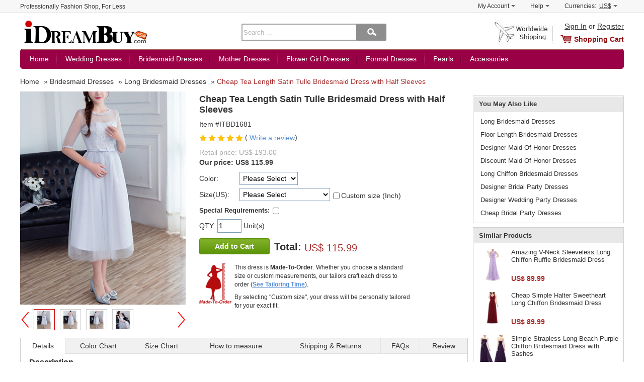

--- FILE ---
content_type: text/html; charset=utf-8
request_url: https://www.idreambuy.com/2022-cheap-tea-length-satin-tulle-bridesmaid-dress-with-half-sleeves_p4523.html
body_size: 15940
content:
<!DOCTYPE html>
<html dir="ltr" lang="en">
<head prefix="og: http://ogp.me/ns# fb: http://ogp.me/ns/fb# product: http://ogp.me/ns/product#" typeof="og:product">
<meta charset="utf-8">
<meta name="viewport" content="width=device-width, initial-scale=1.0, user-scalable=yes" />
<title>Cheap Tea Length Satin Tulle Bridesmaid Dress with Half Sleeves - US$ 115.99 - iDreamBuy.com</title>
<meta name="description" content="Find cheap tea length satin tulle bridesmaid dress with half sleeves, long bridesmaid dresses, bridesmaid dresses at discount prices">
<meta property="og:url" content="https://www.idreambuy.com/cheap-tea-length-satin-tulle-bridesmaid-dress-with-half-sleeves_p4523.html" />
<meta property="og:title" content="Cheap Tea Length Satin Tulle Bridesmaid Dress with Half Sleeves - US$ 115.99 - iDreamBuy.com" />
<meta property="og:description" content="Find cheap tea length satin tulle bridesmaid dress with half sleeves, long bridesmaid dresses, bridesmaid dresses at discount prices" />
<meta property="og:type" content="product" />
<meta property="og:image" content="https://www.idreambuy.com/images/l/201712/bridesmaid-dresses-itbd1681.jpg" />
<meta property="og:site_name" content="iDreambuy.com" />
<meta http-equiv="imagetoolbar" content="no" />
<meta name="SKYPE_TOOLBAR" content="SKYPE_TOOLBAR_PARSER_COMPATIBLE" />
<base href="https://www.idreambuy.com/">
<link rel="canonical" href="https://www.idreambuy.com/cheap-tea-length-satin-tulle-bridesmaid-dress-with-half-sleeves_p4523.html">
<link rel="stylesheet" type="text/css" href="includes/templates/myself/css/global.css?v=1566122314">
<link rel="stylesheet" type="text/css" href="includes/templates/myself/css/product_info.css?v=1566122306">
<script src="includes/templates/myself/jscript/global.min.js?v=1518279223"></script>
<script type="text/javascript">
    var DEVICE = 'desktop';
</script>
</head>
<body class="device-desktop" id="product_info-body">
    <div id="wrapper-container">
        <div class="sidebar-left" id="slider-menu-left">
        </div>
        <div class="wrapper" id="wrapper">
            <!-- BGN Header -->
              
<!--bof-header logo and navigation display-->
<script type="text/javascript">
  var favCount  = $.cookie('favCount')  == undefined ? 0 : $.cookie('favCount');
</script>
<div id="header">
    <!-- BGN header top -->
    <div id="header-top-wrapper">
        <div class="header-top-content container clearfix">
            <p class="header-top-title">Professionally Fashion Shop, For Less</p>
            <div id="header-top-shortcut">
                <ul>
                    <li>
                        <div class="shortcut-item-box">
                            <a class="shortcut-item" href="https://www.idreambuy.com/index.php?main_page=account" target="_top" rel="nofollow">My Account<b></b></a>
                            <div class="shortcut-sub-content none" id="shortcut-myaccount">
                                                                <p><a href="https://www.idreambuy.com/login.html#login" title="Sign In" class="u">Sign In</a>  or  <a href="https://www.idreambuy.com/login.html#register" title="Register" class="u">Register</a></p>
                                
                                <p><a href="https://www.idreambuy.com/index.php?main_page=account" target="_top" rel="nofollow"><span>View Orders</span></a></p>
                                <p><a href="https://www.idreambuy.com/index.php?main_page=account_ticket_center" target="_top" rel="nofollow">Ticket Center</a></p>
                                                                                            </div>
                        </div>
                    </li>
                    <li>
                        <div class="shortcut-item-box">
                            <a class="shortcut-item" href="https://www.idreambuy.com/faq.html" target="_top" rel="nofollow">Help<b></b></a>
                            <div class="shortcut-sub-content none" id="shortcut-help">
                                <p><a href="https://www.idreambuy.com/faq.html" title="Sign In" class="u">FAQ</a></p>
                                <p><a href="https://www.idreambuy.com/leave_a_message.html" rel="nofollow" title="Submit a Request">Submit a Request</a></p>
                                <p><a href="https://www.idreambuy.com/contact_us.html" rel="nofollow">Contact Us</a></p>
                            </div>
                        </div>
                    </li>

                    <li>
                        <div class="shortcut-item-box">
                            <span class="shortcut-item shortcut-currencies-symbol js-currencies-symbol"><span>Currencies:</span> <em id="current-currencies-symbol">US$</em><b></b></span>

                            <div class="shortcut-sub-content none" id="shortcut-currencies">
                                <p><a class="tab_curr0" title="US Dollar" href="/2022-cheap-tea-length-satin-tulle-bridesmaid-dress-with-half-sleeves_p4523.html?currency=USD" target="_top" rel="nofollow">US Dollar</a></p>
                                <p><a class="tab_curr1" title="US Dollar" href="/2022-cheap-tea-length-satin-tulle-bridesmaid-dress-with-half-sleeves_p4523.html?currency=EUR" target="_top" rel="nofollow">Euro</a></p>
                                <p><a class="tab_curr2" title="US Dollar" href="/2022-cheap-tea-length-satin-tulle-bridesmaid-dress-with-half-sleeves_p4523.html?currency=GBP" target="_top" rel="nofollow">GB Pound</a></p>
                                <p><a class="tab_curr3" title="US Dollar" href="/2022-cheap-tea-length-satin-tulle-bridesmaid-dress-with-half-sleeves_p4523.html?currency=CAD" target="_top" rel="nofollow">Canadian Dollar</a></p>
                                <p><a class="tab_curr4" title="US Dollar" href="/2022-cheap-tea-length-satin-tulle-bridesmaid-dress-with-half-sleeves_p4523.html?currency=AUD" target="_top" rel="nofollow">Australian Dollar</a></p>
                                <input type="hidden" name="main_page" value="index">
                            </div>
                        </div>

                    </li>
                </ul>
            </div>
        </div>
    </div>
    <!-- END header top -->
    <!-- BGN header mid -->
    <div id="header-container" class="container clearfix">
        <span class="btn-siderbar-menu js-left-menu"><i class="icon-menu">Menu</i></span>
        <div class="logo-content">
            <a href="https://www.idreambuy.com/" id="logo">
                <picture class="banner-picture">
                    <!--[if IE 9]><video style='display: none'><![endif]-->
                    <source media="(min-width: 768px)" srcset="https://www.idreambuy.com/images/logo.png">
                    <source media="(min-width: 10px)" srcset="https://www.idreambuy.com/images/logo-m.png">
                    <!--[if IE 9]></video><![endif]-->
                <img src="https://www.idreambuy.com/images/logo.png" alt="iDreamBuy.com">
                </picture>
            </a>
        </div>

        <div class="search-form-content">
          <form name="quick-search" action="/search/" method="get" id="quick-search" onsubmit="return getSearch()">
              <input type="text" name="keyword" maxlength="100" class="skeywords middle" id="keyword" placeholder="Search ..."><button type="submit" id="btn-search" value="" class="btn-search middle"></button>
          </form>
        </div>
        <!-- BGN logo right -->
        <div class="shopping-cart-content">
            <div class="top-sign-reg">
                                  <a rel="nofollow" href="/login.html#login" title="Sign In" class="u">Sign In</a>  or  <a href="/login.html#register" title="Register" class="u">Register</a>
                
            </div>
            <div class="shopping-cart">
                                <a href="https://www.idreambuy.com/shopping_cart.html" class="cart" id="cart">Shopping Cart</a>
                            </div>
        </div>
        <!-- END logo right -->
    </div>
    <!-- END header mid -->
    <div id="navigation" class="main-nav-container container">
        <ul class="js-nav-content">
            <li>
                <a href="https://www.idreambuy.com/" class="nav-item">Home</a>
            </li>
            <li class="nav-wedding subs">
                <a class="nav-item" href="https://www.idreambuy.com/wedding-dresses_c100?utm_source=top_menu">Wedding Dresses</a>
                <div class="sub-nav-content none" id="sub-wedding">
                    <dl class="top">
                        <dt><span class="red">What's Hot</span></dt>
                        <dd><a href="https://www.idreambuy.com/top-selling-wedding-dresses_c200?utm_source=top">Top Selling Wedding Dresses</a></dd>
                        <dd><a href="https://www.idreambuy.com/wedding-dresses-under-100_c205?utm_source=top"><span class="red">Wedding Dresses Under $100</span></a></dd>
                        <dd><a href="https://www.idreambuy.com/short-mini-wedding-dresses_c206?utm_source=top" title="Short Wedding Dresses">Short/ Mini Wedding Dresses</a></dd>
                        <dd><a href="https://www.idreambuy.com/full-length-wedding-dresses_c207?utm_source=top">Full Length Wedding Dresses</a></dd>
                        <dd><a href="https://www.idreambuy.com/beach-wedding-dresses_c208?utm_source=top">Beach Wedding Dresses</a></dd>
                        <dd><a href="https://www.idreambuy.com/reception-wedding-dresses_c209?utm_source=top">Reception Wedding Dresses</a></dd>
                    </dl>
                    <dl class="top silhouette">
                        <dt><strong>Shop by Silhouette</strong></dt>
                        <dd><a href="https://www.idreambuy.com/a-line-wedding-dresses_c201?utm_source=top" title="A-Line Wedding Dresses">A-Line Wedding Dresses</a></dd>
                        <dd><a href="https://www.idreambuy.com/ball-gown-wedding-dresses_c202?utm_source=top" title="Ball Gown Wedding Dresses">Ball Gown Wedding Dresses</a></dd>
                        <dd><a href="https://www.idreambuy.com/sheath-column-wedding-dresses_c203?utm_source=top" title="Sheath/ Column Wedding Dresses">Sheath/ Column Wedding Dresses</a></dd>
                        <dd><a href="https://www.idreambuy.com/trumpet-mermaid-wedding-dresses_c204?utm_source=top" title="Trumpet/ Mermaid Wedding Dresses">Trumpet/ Mermaid Wedding Dresses</a></dd>
                    </dl>
                </div>
            </li>
            <li class="nav-bridesmaid subs">
                <a class="nav-item" href="https://www.idreambuy.com/bridesmaid-dresses_c101?utm_source=top">Bridesmaid Dresses</a>
                <div class="sub-nav-content none" id="sub-bridesmaid">
                    <dl>
                        <dt><span class="red">Top Selling</span></dt>
                        <dd><a href="https://www.idreambuy.com/bridesmaid-dresses_c101?productsort=2&amp;utm_source=top">New Arrival Bridesmaid Dresses</a></dd>
                        <dd><a href="https://www.idreambuy.com/junior-bridesmaid-dresses_c210">Junior Bridesmaid Dresses</a></dd>
                        <dd><a href="https://www.idreambuy.com/2023-bridesmaid-dresses_c211">2023 Bridesmaid Dresses</a></dd>
                        <dd><a href="https://www.idreambuy.com/bridesmaid-dresses-under-100_c212">Bridesmaid Dresses Under $100</a></dd>
                        <dd><a href="https://www.idreambuy.com/short-bridesmaid-dresses_c213">Short Bridesmaid Dresses</a></dd>
                        <dd><a href="https://www.idreambuy.com/long-bridesmaid-dresses_c214">Long Bridesmaid Dresses</a></dd>
                    </dl>

                </div>
            </li>
             <li class="nav-mother subs">
                <a class="nav-item" href="https://www.idreambuy.com/mother-of-the-bride-dresses_c102?utm_source=top">Mother Dresses</a>
                <div class="sub-nav-content none" id="sub-mother">
                    <dl>
                        <dt><span class="red">What's Hot</span></dt>
                        <dd><a href="https://www.idreambuy.com/top-mother-of-the-bride-dresses_c220">Top Mother of The Bride Dresses</a></dd>
                        <dd><a href="https://www.idreambuy.com/mother-dresses-with-sleeves_c221">Mother Dresses with Sleeves</a></dd>
                        <dd><a href="https://www.idreambuy.com/mother-dresses-with-jacket_c222">Mother Dresses with Jackets</a></dd>
                        <dd><a href="https://www.idreambuy.com/short-mother-of-the-bride-dresses_c223">Short Mother of The Bride Dresses</a></dd>
                        <dd><a href="https://www.idreambuy.com/long-mother-of-the-bride-dresses_c224">Long Mother of The Bride Dresses</a></dd>
                        <dd><a href="https://www.idreambuy.com/plus-size-mother-dresses_c225">Plus Size Mother Dresses</a></dd>
                    </dl>
                </div>
            </li>
             <li class="nav-flower subs">
                <a class="nav-item" href="https://www.idreambuy.com/flower-girl-dresses_c103?utm_source=top">Flower Girl Dresses</a>
                <div class="sub-nav-content none" id="sub-flower">
                    <dl>
                        <dt><span class="red">Hot Sale</span></dt>
                        <dd><a href="https://www.idreambuy.com/2023-flower-girl-dresses_c230">Hot Flower Girl Dresses</a></dd>
                        <dd><a href="https://www.idreambuy.com/inexpensive-flower-girl-dresses_c231">Inexpceive Flower Girl Dresses</a></dd>
                        <dd><a href="https://www.idreambuy.com/first-communion-dresses_c232"><span class="red">First Communion Dresses</span></a></dd>
                        <dd><a href="https://www.idreambuy.com/easter-spring-little-girls-dresses_c233">Easter/ Spring Little Girls Dresses</a></dd>
                        <dd><a href="https://www.idreambuy.com/little-girls-party-dresses_c234">Little Girls Party Dresses</a></dd>
                        <dd><a href="https://www.idreambuy.com/toddler-girls-dresses_c235">Toddler Girls Dresses</a></dd>
                        <dd><a href="https://www.idreambuy.com/flower-girl-accessories_c248"><span class="red">Flower Girl Accessories</span></a></dd>
                    </dl>
                </div>
            </li>
            <li class="nav-formal subs">
                <a class="nav-item" href="https://www.idreambuy.com/formal-dresses_c105?utm_source=top">Formal Dresses</a>
                <div class="sub-nav-content none" id="sub-formal">
                    <dl>
                        <dt><span class="red">Special Occasion Dresses</span></dt>
                        <dd><a href="https://www.idreambuy.com/prom-party-dresses_c251">Prom/ Party Dresses</a></dd>
                        <dd><a href="https://www.idreambuy.com/evening-dresses_c253">Evening Dresses</a></dd>
                        <dd><a href="https://www.idreambuy.com/cocktail-dresses_c254">Cocktail Dresses</a></dd>
                        <dd><a href="https://www.idreambuy.com/homecoming-dresses_c255">Homecoming Dresses</a></dd>
                        <dd><a href="https://www.idreambuy.com/celebrity-dresses_c259">Celebrity Dresses</a></dd>
                        <dd><a href="https://www.idreambuy.com/plus-size-dresses_c260">Plus Size Dresses</a></dd>
                        <dd><a href="https://www.idreambuy.com/little-black-white-dresses_c261">Little Black/ White Dresses</a></dd>
                    </dl>
                </div>
            </li>
            <li class="nav-pearls subs">
                <a class="nav-item" href="https://www.idreambuy.com/pearls-jewelry_c108?utm_source=top_menu">Pearls</a>
                <div class="sub-nav-content none" id="sub-pearls">
                    <dl>
                        <dt><a href="https://www.idreambuy.com/pearls-jewelry_c108">Pearls Jewelry</a></dt>
                        <dd><a href="https://www.idreambuy.com/pearl-necklaces_c280">Pearl Necklaces</a></dd>
                        <dd><a href="https://www.idreambuy.com/pearl-bracelets_c281">Pearl Bracelets</a></dd>
                        <dd><a href="https://www.idreambuy.com/pearl-earrings_c282">Pearl Earrings</a></dd>
                        <dd><a href="https://www.idreambuy.com/pearl-rings_c283">Pearl Rings</a></dd>
                        <dd><a href="https://www.idreambuy.com/pearl-pendants_c284">Pearl Pendants</a></dd>
                        <dd><a href="https://www.idreambuy.com/pearl-sets_c285">Pearl Sets</a></dd>
                    </dl>
                </div>
            </li>
            <li class="nav-accessories subs noline">
                <a class="nav-item" href="https://www.idreambuy.com/accessories_c104?utm_source=top">Accessories</a>
                <div class="sub-nav-content none" id="sub-accessories">
                    <dl>
                        <dt><span class="red">Hot Sale</span></dt>
                        <dd><a href="https://www.idreambuy.com/wedding-gloves_c240">Wedding Gloves</a></dd>
                                                <dd><a href="https://www.idreambuy.com/wedding-veils_c242">Wedding Veils</a></dd>
                                                <dd><a href="https://www.idreambuy.com/wedding-tiaras_c244">Wedding Tiaras</a></dd>
                                                <dd><a href="https://www.idreambuy.com/jewelry_c246">Jewelry</a></dd>
                        <dd><a href="https://www.idreambuy.com/handbags_c247">Handbags</a></dd>
                        <dd><a href="https://www.idreambuy.com/flower-girl-accessories_c248">Flower Girl Accessories</a></dd>
                    </dl>
                </div>
            </li>
            <li class="nav-see-all noline none">
                <a class="nav-item" href="https://www.idreambuy.com/see_all.html?utm_source=top">See All</a>
            </li>
        </ul>
    </div>
    <!-- END header mid -->
<script>
//if($.isTouch() || $.isIos()) {
if($.isPC()) {
    $('.shortcut-item-box').hover(
      function() {
          $(this).addClass('hover');
          $(this).find('.shortcut-sub-content').show();
        },
        function() {
          $(this).removeClass('hover');
          $(this).find('.shortcut-sub-content').hide();
        }
    );


     $('#navigation .subs').hover(function() {
        $(this).find('.nav-item').addClass('hover');
        $(this).find('.sub-nav-content').show();
      },
      function() {
        $(this).find('.nav-item').removeClass('hover');
        $(this).find('.sub-nav-content').hide();
      });
} else {
    $('.shortcut-item-box').on('click', '.shortcut-item', function(event) {
        $thisItemBox = $(this).parents('.shortcut-item-box');
        $thisSubBox = $(this).siblings('.shortcut-sub-content');
        if($thisItemBox.hasClass('hover')) {
            $thisItemBox.removeClass('hover');
            $thisSubBox.hide();
        } else {
            $('.shortcut-item-box').removeClass('hover');
            $('.shortcut-item-box').find('.shortcut-sub-content').hide();
            $thisItemBox.addClass('hover');
            $thisSubBox.show();
        }
        event.preventDefault();
    });

    $('.js-nav-content .subs').on('click', '.nav-item', function(event) {
        var $thisMenuItem = $(this).parents('.nav-item');
        var $thisMenuContent = $(this).siblings('.sub-nav-content');
        if($(this).hasClass('hover')) {
            $(this).removeClass('hover');
            $thisMenuContent.hide();
        } else {
            $('.js-nav-content .nav-item').removeClass('hover');
            $('.js-nav-content .sub-nav-content').hide();
            $(this).addClass('hover');
            $thisMenuContent.show();

        }
        event.preventDefault();
        /* Act on the event */
    });


    /*$(document).on('click', function(){
        $('#navigation .nav-item').removeClass('hover');
        $('#navigation .sub-nav-content').hide();
        $('.shortcut-item-box').removeClass('hover');
        $('.shortcut-item-box').find('.shortcut-sub-content').hide();
    })*/
}

      $('#btn_search').click(function(){
        var keywork = trim($('#keyword').val());
        if(keywork == '' || keywork == 'Enter search keywords here'){
          $('#keyword').val('Enter search keywords here');
          return false;
        }else{
          window.location.href = '/search/' + keywork.replace(' ', '+');
        }
      return false;
      })
</script>
<script type="application/ld+json">
{
   "@context": "http://schema.org",
   "@type": "WebSite",
   "url": "https://www.idreambuy.com/",
   "potentialAction": {
     "@type": "SearchAction",
     "target": "https://www.idreambuy.com/search/{keyword}",
     "query-input": "required name=keyword"
   }
}
</script>
</div>
            <!-- END Header -->
            <!-- BGN container -->
            <div id="container" class="container clearfix">
                <!-- bof breadcrumb -->
<div id="breadcrumb" class="breadcrumb" itemscope="" itemtype="http://schema.org/BreadcrumbList">
      <span itemprop="itemListElement" itemscope="" itemtype="http://schema.org/ListItem"><a href="https://www.idreambuy.com/" itemscope="" itemtype="http://schema.org/Thing" itemprop="item"><em itemprop="name">Home</em></a></span>  <span itemprop="itemListElement" itemscope="" itemtype="http://schema.org/ListItem">&raquo; <a href="https://www.idreambuy.com/bridesmaid-dresses_c101" itemscope="" itemtype="http://schema.org/Thing" itemprop="item"><em itemprop="name">Bridesmaid Dresses</em></a></span>   <span itemprop="itemListElement" itemscope="" itemtype="http://schema.org/ListItem">&raquo; <a href="https://www.idreambuy.com/long-bridesmaid-dresses_c214" itemscope="" itemtype="http://schema.org/Thing" itemprop="item"><em itemprop="name">Long Bridesmaid Dresses</em></a></span>  <span itemprop="itemListElement" itemscope="" itemtype="http://schema.org/ListItem">&raquo; <a class="red" href="https://www.idreambuy.com/cheap-tea-length-satin-tulle-bridesmaid-dress-with-half-sleeves_p4523.html" itemscope="" itemtype="http://schema.org/Thing" itemprop="item"><em itemprop="name">Cheap Tea Length Satin Tulle Bridesmaid Dress with Half Sleeves</em></a></span></div>
<!-- eof breadcrumb -->

<div class="product-container clearfix">
    <div class="product-main" itemscope itemtype="http://schema.org/Product">
        <div class="product-content">
            <!--bof Form start-->
            <form name="cart_quantity_form" action="https://www.idreambuy.com/cheap-tea-length-satin-tulle-bridesmaid-dress-with-half-sleeves_p4523.html?action=add_product&amp;number_of_uploads=0" method="post" id="cart_quantity_form" enctype="multipart/form-data"><input type="hidden" name="securityToken" value="1fc0dde2a874a975b6a559a0065f9888" />
            <!--eof Form start-->
            <div class="product-intro clearfix">

                <!--  bgn images -->
                <div class="product-images">
    <!-- bgn img content -->
    <div class="show-big-wrapper" id="big-pic">
        <div class="jqzoom" >
            <img width="350" id="largePic" src="https://www.idreambuy.com/images/l/201712/bridesmaid-dresses-itbd1681.jpg" data-jqimg="https://www.idreambuy.com/images/v/201712/bridesmaid-dresses-itbd1681.jpg" alt="Cheap Tea Length Satin Tulle Bridesmaid Dress with Half Sleeves" itemprop="image">
        </div>
    </div>
    <div id="thumScroll">
        <div class="prevView" id="prevView"> > </div>
        <div id="thumList">
            <ul class="list-s">
                <li>
                    <img class="current" src="https://www.idreambuy.com/images/m/201712/bridesmaid-dresses-itbd1681.jpg" data-jqimg="https://www.idreambuy.com/images/v/201712/bridesmaid-dresses-itbd1681.jpg" data-msrc="https://www.idreambuy.com/images/l/201712/bridesmaid-dresses-itbd1681.jpg" width="42" height="42" border="0" alt="Cheap Tea Length Satin Tulle Bridesmaid Dress with Half Sleeves">
                </li>
                <li><img src="https://www.idreambuy.com/images/m/201712/bridesmaid-dresses-itbd1681-1.jpg" data-jqimg="https://www.idreambuy.com/images/v/201712/bridesmaid-dresses-itbd1681-1.jpg" data-msrc="https://www.idreambuy.com/images/l/201712/bridesmaid-dresses-itbd1681-1.jpg" width="42" height="42" border="0" alt="Long Bridesmaid Dresses"></li><li><img src="https://www.idreambuy.com/images/m/201712/bridesmaid-dresses-itbd1681-2.jpg" data-jqimg="https://www.idreambuy.com/images/v/201712/bridesmaid-dresses-itbd1681-2.jpg" data-msrc="https://www.idreambuy.com/images/l/201712/bridesmaid-dresses-itbd1681-2.jpg" width="42" height="42" border="0" alt="Floor Length Bridesmaid Dresses"></li><li><img src="https://www.idreambuy.com/images/m/201712/bridesmaid-dresses-itbd1681-3.jpg" data-jqimg="https://www.idreambuy.com/images/v/201712/bridesmaid-dresses-itbd1681-3.jpg" data-msrc="https://www.idreambuy.com/images/l/201712/bridesmaid-dresses-itbd1681-3.jpg" width="42" height="42" border="0" alt="Designer Maid Of Honor Dresses"></li>            </ul>
        </div>
        <div class="nextView enable" id="nextView"> < </div>
    </div>
    <!-- end img content -->
</div>
                <!-- end images -->
                <!-- bgn Detail -->
                <div class="product-detail">
                    <h1 id="productName" class="name" itemprop="name">Cheap Tea Length Satin Tulle Bridesmaid Dress with Half Sleeves</h1>
                    <ul class="detail">
                        <li class="model" itemprop="sku" content="ITBD1681"> Item #ITBD1681</li>
                        <li class="review">
                            <span class="review-star"><i class="star-1" style="width:;"></i></span> ( <a href="/2022-cheap-tea-length-satin-tulle-bridesmaid-dress-with-half-sleeves_p4523.html#tabtop" class="primary u middle show-tab-content" data-loading_url="https://www.idreambuy.com/index.php?main_page=product_reviews&amp;products_id=4523">Write a review</a>)
                        </li>

                        <li class="price-detail">
                            <p class="retail-price">Retail price: <del>US$ 193.00</del></p>
                                                        <p class="out-price" itemscope itemtype="http://schema.org/Offer">Our price: <span itemprop="priceCurrency" content="USD">US$</span> <span itemprop="price" content="115.99">115.99</span></p>
                                                                                </li>
                    </ul>
                    <!--bof Attributes Module -->
                    <ul id="productAttributes" class="product-attributes">
    <li class="wrapperAttribsOptions">
        <label class="label-attr attribsSelect" for="attrib-1">Color: </label>        <span class="attr-scope">
            <select name="id[1]" id="attrib-1">
  <option value="" selected="selected">Please Select</option>
  <option value="90"data-price-prefix="+" data-price="0.00">Champagne</option>
  <option value="69"data-price-prefix="+" data-price="0.00">Ivory</option>
  <option value="97"data-price-prefix="+" data-price="0.00">Pink</option>
  <option value="226"data-price-prefix="+" data-price="0.00">White</option>
  <option value="29"data-price-prefix="+" data-price="0.00">Black</option>
  <option value="15"data-price-prefix="+" data-price="0.00">Blue</option>
  <option value="28"data-price-prefix="+" data-price="0.00">Brown</option>
  <option value="89"data-price-prefix="+" data-price="0.00">Burgundy</option>
  <option value="91"data-price-prefix="+" data-price="0.00">Chocolate</option>
  <option value="210"data-price-prefix="+" data-price="0.00">Daffodil</option>
  <option value="227"data-price-prefix="+" data-price="0.00">Dark Green</option>
  <option value="208"data-price-prefix="+" data-price="0.00">Dark Navy</option>
  <option value="209"data-price-prefix="+" data-price="0.00">Fuchsia</option>
  <option value="32"data-price-prefix="+" data-price="0.00">Gold</option>
  <option value="117"data-price-prefix="+" data-price="0.00">Grape</option>
  <option value="26"data-price-prefix="+" data-price="0.00">Green</option>
  <option value="93"data-price-prefix="+" data-price="0.00">Hunter Green</option>
  <option value="94"data-price-prefix="+" data-price="0.00">Lavender</option>
  <option value="211"data-price-prefix="+" data-price="0.00">Light Sky Blue</option>
  <option value="95"data-price-prefix="+" data-price="0.00">Lilac</option>
  <option value="25"data-price-prefix="+" data-price="0.00">Orange</option>
  <option value="16"data-price-prefix="+" data-price="0.00">Red</option>
  <option value="98"data-price-prefix="+" data-price="0.00">Royal Blue</option>
  <option value="99"data-price-prefix="+" data-price="0.00">Sage</option>
  <option value="31"data-price-prefix="+" data-price="0.00">Silver</option>
</select>

            
                     </span>
    </li>

    <li class="wrapperAttribsOptions">
        <label class="label-attr attribsSelect" for="attrib-20">Size(US): </label>        <span class="attr-scope">
            <select name="id[20]" id="attrib-20">
  <option value="" selected="selected">Please Select</option>
  <option value="80"data-price-prefix="+" data-price="0.00">US2/ UK6/ EUR32</option>
  <option value="81"data-price-prefix="+" data-price="0.00">US4/ UK8/ EUR34</option>
  <option value="82"data-price-prefix="+" data-price="0.00">US6/ UK10/ EUR36</option>
  <option value="83"data-price-prefix="+" data-price="0.00">US8/ UK12/ EUR38</option>
  <option value="84"data-price-prefix="+" data-price="0.00">US10/ UK14/ EUR40</option>
  <option value="85"data-price-prefix="+" data-price="0.00">US12/ UK16/ EUR42</option>
  <option value="86"data-price-prefix="+" data-price="0.00">US14/ UK18/ EUR44</option>
  <option value="87"data-price-prefix="+" data-price="0.00">US16/ UK20/ EUR46</option>
  <option value="141"data-price-prefix="+" data-price="9.99">US14W/ UK18/ EUR44 ( +US$ 9.99 )</option>
  <option value="142"data-price-prefix="+" data-price="9.99">US16W/ UK20/ EUR46 ( +US$ 9.99 )</option>
  <option value="143"data-price-prefix="+" data-price="9.99">US18W/ UK22/ EUR48 ( +US$ 9.99 )</option>
  <option value="144"data-price-prefix="+" data-price="9.99">US20W/ UK24/ EUR50 ( +US$ 9.99 )</option>
  <option value="145"data-price-prefix="+" data-price="9.99">US22W/ UK26/ EUR52 ( +US$ 9.99 )</option>
  <option value="146"data-price-prefix="+" data-price="9.99">US24W/ UK28 /EUR54 ( +US$ 9.99 )</option>
  <option value="147"data-price-prefix="+" data-price="9.99">US26W/ UK30/ EUR56 ( +US$ 9.99 )</option>
</select>

            
                         <span class="custom-size-box">
            <input type="checkbox" name="id[TEXT_PREFIX49]" id="custom-attrib" autocomplete="off" data-price="19.90" data-hide-attr="attrib-20"><label for="custom-attrib" class="middle">Custom size (Inch)</label>
            </span>
                    </span>
    </li>


</ul>
<!-- bof custom content -->
<div id='show-sizes' class="none">Show Size Detail</div>
<div class="custom-size-content none" id="custom-size-content">
    <table id="r_attr" width="95%" cellpadding="0" cellspacing="0">
        <tbody>
            <tr>
                <td colspan="2" class="">Fill in your details to get your item specially tailor-made for you. Please note a <span class="red" id="custom_price_show">US$ 19.90</span> fee applies.</td>
            </tr>
            <tr>
                <td width="45%" arrt_tmp="23">
                <span class="attr-title">Bust:</span> <input type="text" id="attrib-23-0" maxlength="5" size="4" name="id[TEXT_PREFIX23]" disabled="disabled" rel="1" data-price="0" data-tips-name="Bust">
                <span class="gray">in</span> <i class="help" data-tips="tips_bust" data-w="220">help</i>
                </td>
                <td arrt_tmp="24">
                    <span class="attr-title">Waist:</span> <input type="text" id="attrib-24-0" maxlength="5" size="4" name="id[TEXT_PREFIX24]" disabled="disabled" rel="1" data-price="0" data-tips-name="Waist">
                    <span class="gray">in</span> <i class="help" data-tips="tips_waist" data-w="220">help</i>
                </td>
            </tr>
            <tr>
                <td arrt_tmp="25">
                    <span class="attr-title">Hips:</span> <input type="text" id="attrib-25-0" maxlength="5" size="4" name="id[TEXT_PREFIX25]" rel="1" disabled="disabled" data-price="0" data-tips-name="Hips">
                    <span class="gray">in</span> <i class="help" data-tips="tips_hips" data-w="220">help</i>
                 </td>
                <td arrt_tmp="26">
                    <span class="attr-title">Hollow to Floor:</span> <input type="text" id="attrib-26-0" maxlength="5" size="4" name="id[TEXT_PREFIX26]" disabled="disabled" rel="1" data-price="0" data-tips-name="Hollow to Floor">
                    <span class="gray">in</span> <i class="help" data-tips="tips_hollow_to_floor" data-w="220">help</i>
                </td>
             </tr>
        </tbody>
    </table>
</div>
<!-- eof custom content -->                    <!--eof Attributes Module -->
                    <div class="product-requirements">
                        <label class="label-attr attribsSelect" for="custom-requirements"><strong>Special Requirements:</strong></label>
                        <input type="checkbox" name="custom-requirements" id="custom-requirements" autocomplete="off">
                        <div class="none" id="requirements-content">
                            <textarea id="requirements" name="id[TEXT_PREFIX48]" disabled="disabled"></textarea>
                        </div>
                    </div>
                    <ul class="detail cart-detail">
                        <li>
                            <label for="attrib-1">QTY: </label>
                            <input type="text" name="cart_quantity" id="cart_quantity" value="1" maxlength="6" size="4" data-tips-name="quantity">
                             Unit(s)
                        </li>

                        <li class="add-cart-content">
                            <input type="hidden" name="main_page" value="product_info" />
                            <input type="hidden" name="products_id" value="4523" />
                            <input type="hidden" name="original-price" id="original-price" value="115.99">
                            <input type="hidden" name="securityToken" value="1fc0dde2a874a975b6a559a0065f9888" />                            <button type="submit" class="button cart add-to-cart" id="add-to-cart">Add to Cart</button>
                            <div class="total-price inline-block">
                                <strong>Total: </strong>
                                <span id="product-total-price" class="red">
                                    US$ 115.99                                </span>
                                                            </div>
                        </li>
                    </ul>
                                        <!-- bgn for tailored -->
                    <div class="clothes-tailored">
                        <p>
                            This dress is <strong>Made-To-Order</strong>. Whether you choose a standard size or custom measurements, our tailors craft each dress to order (<a class="primary u b show-tab-content" href="/2022-cheap-tea-length-satin-tulle-bridesmaid-dress-with-half-sleeves_p4523.html#tabtop" data-loading_url="includes/templates/myself/view/tpl_dresses_shipping_return.php">See Tailoring Time</a>).
                            </p>
                            By selecting "Custom size", your dress will be personally tailored for your exact fit.

                    </div>
                                                            </div>
                <!-- end Detail -->
            </div>
            <!--bof Form close-->
            </form>
            <!--bof Form close-->
            <!-- bof desc wrapper -->
            <div class="product-desc-wrapper">
                <div class="desc-nav-wrapper" id="desc-nav-wrapper">
    <a name="tabtop" id="tabtop"></a>
    <ul>
        <li id="product-detail" class="current show-tab-content">Details</li>
        <li class="show-tab-content" id="color" data-loading_url="includes/templates/myself/view/tpl_dresses_color.php">Color Chart</li>
        <li class="show-tab-content" id="size" data-loading_url="includes/templates/myself/view/tpl_dresses_size.php">Size Chart</li>
        <li class="show-tab-content" id="measure" data-loading_url="includes/templates/myself/view/tpl_dresses_measure.php">How to measure</li>
        <li class="show-tab-content" id="shipping_return" data-loading_url="includes/templates/myself/view/tpl_dresses_shipping_return.php">Shipping &amp; Returns</li>
                <li class="show-tab-content" id="faqs" data-loading_url="includes/templates/myself/view/tpl_dresses_faqs.php">FAQs</li>
        <li class="show-tab-content" id="product-reviews" data-loading_url="https://www.idreambuy.com/index.php?main_page=product_reviews&amp;products_id=4523">Review</li>
    </ul>
</div>
<div id="product-desc-content">
    <h3 class="title">Description</h3>
    <div class="description-content ItemInfoBox" itemprop="description">
        <ul class="list-attribute">
<li><span>Silhouette:</span><strong> A-Line</strong></li>
<li><span>Neckline:</span><strong> Round/ Scoop</strong></li>
<li><span>Sleeve Length:</span><strong> Half Sleeves</strong></li>
<li><span>Waist:</span><strong> Empire</strong></li>
<li><span>Hemline:</span><strong> Tea Length/ Long</strong></li>
<li><span>Back Detail:</span><strong> Lace-Up</strong></li>
<li><span>Embellishment:</span><strong> Bow</strong></li>
<li><span>Fabric:</span><strong> Satin, Tulle, Lace</strong></li>
<li><span>Show Color:</span><strong> As the picture</strong></li>
<li><span>Built in Bra:</span><strong> Yes</strong></li>
<li><span>Fully Lined:</span><strong> Yes</strong></li>
<li><span>Body Shape:</span><strong> Hourglass, Pear, Apple, Triangle, Inverted Triangle, Rectangle</strong></li>
<li><span>Net Weight:</span><strong> 1.3kg</strong></li>
<li><span>Shipping Weight:</span><strong> 1.5kg</strong></li>
</ul>    </div>


    <div class="notice-content">
        <h6 class="notice-title">Notice</h6>
        <ul>
            <li>For the sake of timely delivery, it is deeply appreciated with your kind providing the date of your wedding or party in "<strong>Special Requirements</strong>" when you proceed the order check out.</li>
            <li>Colors on your computer monitor may differ slightly from actual product colors depending on your monitor settings.</li>
            <li>We recommend back of the dress be made into the style of corset or bandage if there is no picture available to display on iDreamBuy.com.</li>
            <li>The wedding dress does not include any accessories such as gloves, wedding veil and the crinoline petticoat. Item is for one dress only.</li>
        </ul>
    </div>

    <!-- bof dress step -->
    <div class="dresses-step">
        <img class="dresses-step-title" width="375" alt="Every dress is handcrafted for you" src="https://www.idreambuy.com/images/help/dress-handcrafted-just-for-you.jpg">
          <ul class="step">
           <li>
            <div class="step-item">
               <img width="325" alt="Fine Materials" class="lazyload" src="[data-uri]" data-src="https://www.idreambuy.com/images/help/tem-fine-material.jpg">
               <p>
                 <span>Fine Materials</span>
                 <br>
                 We carefully select high-quality beads, pearls, fabrics and threads to create every dress. We look for vibrant colors, beautiful sheen and rich textures in every material that goes into your dress.
               </p>
             </div>
            </li>
         <li>
            <div class="step-item">
            <img width="325" alt="Elegant beading" class="lazyload" src="[data-uri]" data-src="https://www.idreambuy.com/images/help/tem-handbeading.jpg">
             <p>
              <span>Elegant beading</span>
               <br>
              Many of our dresses feature beautiful beading on the sleeves, bodice or skirt. Professional dressmakers spend hours skillfully sewing on beads and pearls to perfect an elegant and classic design for you.
                </p>
              </div>
          </li>
          <li>
            <div class="step-item">
                <img width="325" align="Hand ruching" class="lazyload" src="[data-uri]" data-src="https://www.idreambuy.com/images/help/tem-handruching.jpg">
                <p>
                    <span>Hand ruching</span>
                    <br>
                    Ruched detailing is not just decoration for your dress-it can help create a figure-flattering silhouette. Our tailors do all ruching by hand to create the perfect shape and fullness on each dress.
                </p>
              </div>
            </li>
           <li>
            <div class="step-item">
            <img width="325" alt="Lining and boning" class="lazyload" src="[data-uri]" data-src="https://www.idreambuy.com/images/help/tem-lininga-boning.jpg">
                    <p>
                        <span>Lining and boning</span>
                        <br>
                        All our dresses are fully lined and structured to hold their shape and flatter your figure. Our full-skirted dresses use a hard net lining underneath a soft fabric that feels comfortable against the skin.
                    </p>
                    </div>
                </li>
          </ul>
        </div>
    <!-- eof dress step -->
</div>
<div id="product-other-content" style="display: none;"><i class="icon loading">Loading...</i></div>
<div id="product-review-content" style="display: none;"><i class="icon loading">Loading...</i></div>            </div>
            <!--eof desc wrapper-->
        </div>
    </div>
    <!-- BGN sidebar -->
    <div class="product-sidebar">
        <div class="box-container" id="products-tags">
    <h4 class="box-title">You May Also Like</h4>
    <ul class="products-tags">
        <li><strong><a class="gray" href="https://www.idreambuy.com/popular-tags/long-bridesmaid-dresses-t-67.html" >Long Bridesmaid Dresses</a></strong></li><li><strong><a class="gray" href="https://www.idreambuy.com/popular-tags/floor-length-bridesmaid-dresses-t-136.html" >Floor Length Bridesmaid Dresses</a></strong></li><li><strong><a class="gray" href="https://www.idreambuy.com/popular-tags/designer-maid-of-honor-dresses-t-69.html" >Designer Maid Of Honor Dresses</a></strong></li><li><strong><a class="gray" href="https://www.idreambuy.com/popular-tags/discount-maid-of-honor-dresses-t-74.html" >Discount Maid Of Honor Dresses</a></strong></li><li><strong><a class="gray" href="https://www.idreambuy.com/popular-tags/long-chiffon-bridesmaid-dresses-t-375.html" >Long Chiffon Bridesmaid Dresses</a></strong></li><li><strong><a class="gray" href="https://www.idreambuy.com/popular-tags/designer-bridal-party-dresses-t-57.html" >Designer Bridal Party Dresses</a></strong></li><li><strong><a class="gray" href="https://www.idreambuy.com/popular-tags/designer-wedding-party-dresses-t-63.html" >Designer Wedding Party Dresses</a></strong></li><li><strong><a class="gray" href="https://www.idreambuy.com/popular-tags/cheap-bridal-party-dresses-t-85.html" >Cheap Bridal Party Dresses</a></strong></li>    </ul>
</div>
<div class="box-container" id="products-similar">
<h4 class="box-title">Similar Products</h4>
<div class="list-top-sell" id="list-similar-products">
<ul class="clearfix">
<li>
<p class="product-img"><a href="https://www.idreambuy.com/amazing-v-neck-sleeveless-long-chiffon-ruffle-bridesmaid-dress_p4310.html"><img alt="Amazing V-Neck Sleeveless Long Chiffon Ruffle Bridesmaid Dress" class="lazyload" width="130" src="[data-uri]" data-src="https://www.idreambuy.com/images/m/201706/bridesmaid-dresses-itbd1608.jpg"></a></p>
<p class="product-info"><span class="name"><a href="https://www.idreambuy.com/amazing-v-neck-sleeveless-long-chiffon-ruffle-bridesmaid-dress_p4310.html" title="Amazing V-Neck Sleeveless Long Chiffon Ruffle Bridesmaid Dress">Amazing V-Neck Sleeveless Long Chiffon Ruffle Bridesmaid Dress</a></span><span class="price">US$ 89.99</span></p>
</li><li>
<p class="product-img"><a href="https://www.idreambuy.com/cheap-simple-halter-sweetheart-long-chiffon-bridesmaid-dress_p4291.html"><img alt="Cheap Simple Halter Sweetheart Long Chiffon Bridesmaid Dress" class="lazyload" width="130" src="[data-uri]" data-src="https://www.idreambuy.com/images/m/201706/bridesmaid-dresses-itbd1589.jpg"></a></p>
<p class="product-info"><span class="name"><a href="https://www.idreambuy.com/cheap-simple-halter-sweetheart-long-chiffon-bridesmaid-dress_p4291.html" title="Cheap Simple Halter Sweetheart Long Chiffon Bridesmaid Dress">Cheap Simple Halter Sweetheart Long Chiffon Bridesmaid Dress</a></span><span class="price">US$ 89.99</span></p>
</li><li>
<p class="product-img"><a href="https://www.idreambuy.com/simple-strapless-long-beach-purple-chiffon-bridesmaid-dress-with-sashes_p4172.html"><img alt="Simple Strapless Long Beach Purple Chiffon Bridesmaid Dress with Sashes" class="lazyload" width="130" src="[data-uri]" data-src="https://www.idreambuy.com/images/m/201706/bridesmaid-dresses-itbd1550.jpg"></a></p>
<p class="product-info"><span class="name"><a href="https://www.idreambuy.com/simple-strapless-long-beach-purple-chiffon-bridesmaid-dress-with-sashes_p4172.html" title="Simple Strapless Long Beach Purple Chiffon Bridesmaid Dress with Sashes">Simple Strapless Long Beach Purple Chiffon Bridesmaid Dress with Sashes</a></span><span class="price">US$ 98.95</span></p>
</li><li>
<p class="product-img"><a href="https://www.idreambuy.com/top-long-chiffon-bridesmaid-wedding-dress-with-straps_p4305.html"><img alt="Top Long Chiffon Bridesmaid Wedding Dress with Straps" class="lazyload" width="130" src="[data-uri]" data-src="https://www.idreambuy.com/images/m/201706/bridesmaid-dresses-itbd1603.jpg"></a></p>
<p class="product-info"><span class="name"><a href="https://www.idreambuy.com/top-long-chiffon-bridesmaid-wedding-dress-with-straps_p4305.html" title="Top Long Chiffon Bridesmaid Wedding Dress with Straps">Top Long Chiffon Bridesmaid Wedding Dress with Straps</a></span><span class="price">US$ 99.99</span></p>
</li><li>
<p class="product-img"><a href="https://www.idreambuy.com/modern-a-line-sweetheart-floor-length-chiffon-bridesmaid-dress-for-women_p1484.html"><img alt="Modern A-Line Sweetheart Floor Length Chiffon Bridesmaid Dress for Women" class="lazyload" width="130" src="[data-uri]" data-src="https://www.idreambuy.com/images/m/201308/bridesmaid-dresses-ibd1067.jpg"></a></p>
<p class="product-info"><span class="name"><a href="https://www.idreambuy.com/modern-a-line-sweetheart-floor-length-chiffon-bridesmaid-dress-for-women_p1484.html" title="Modern A-Line Sweetheart Floor Length Chiffon Bridesmaid Dress for Women">Modern A-Line Sweetheart Floor Length Chiffon Bridesmaid Dress for Women</a></span><span class="price">US$ 118.95</span></p>
</li><li>
<p class="product-img"><a href="https://www.idreambuy.com/modern-a-line-v-neck-floor-length-satin-bridesmaid-dress-for-women_p1491.html"><img alt="Modern A-Line V-Neck Floor Length Satin Bridesmaid Dress for Women" class="lazyload" width="130" src="[data-uri]" data-src="https://www.idreambuy.com/images/m/201308/bridesmaid-dresses-ibd1074.jpg"></a></p>
<p class="product-info"><span class="name"><a href="https://www.idreambuy.com/modern-a-line-v-neck-floor-length-satin-bridesmaid-dress-for-women_p1491.html" title="Modern A-Line V-Neck Floor Length Satin Bridesmaid Dress for Women">Modern A-Line V-Neck Floor Length Satin Bridesmaid Dress for Women</a></span><span class="price">US$ 119.99</span></p>
</li></ul></div></div>
<script type="text/javascript">
    //infoRollEffect('RecentOrders', 300, 1, 70);
    //$('#RecentOrders').marquee({time:500, step: 70});
    //$('#RecentOrders').hover(function(){$('#RecentOrders').marqueeStop()},function(){$('#RecentOrders').marqueePlay()});
</script><div class="box-container" id="also-selling">
<h4 class="box-title">Customers Who Bought This Item Also Bought</h4>
<div class="list-also-sell">
<ul>
<li>
<p class="product-img"><a href="https://www.idreambuy.com/classic-column-strapless-knee-length-lace-mother-of-the-bride-groom-dress_p1657.html"><img alt="Column Strapless Knee Length Lace Mother of the Bride/ Groom Dre" class="lazyload" width="130" src="[data-uri]" data-src="https://www.idreambuy.com/images/m/201308/mother-of-the-bride-dresses-imbd1033.jpg" ></a></p>
<p class="product-info"><span class="price">US$ 139.99</span></p>
</li><li>
<p class="product-img"><a href="https://www.idreambuy.com/cheap-womens-a-line-strapless-sleeveless-chapel-floor-length-satin-prom-dress_p3137.html"><img alt="A-Line Strapless Sleeveless Chapel Floor Length Satin Prom Dress" class="lazyload" width="130" src="[data-uri]" data-src="https://www.idreambuy.com/images/m/201412/ibd906-bridesmaid-dresses.jpg" ></a></p>
<p class="product-info"><span class="price">US$ 79.99</span></p>
</li><li>
<p class="product-img"><a href="https://www.idreambuy.com/modern-elegant-sweetheart-chapel-train-satin-organza-spring-wedding-dress_p2962.html"><img alt="Discount Sweetheart Chapel Train Satin Organza Wedding Dress" class="lazyload" width="130" src="[data-uri]" data-src="https://www.idreambuy.com/images/m/201412/iwd952-wedding-dresses.jpg" ></a></p>
<p class="product-info"><span class="price">US$ 169.99</span></p>
</li><li>
<p class="product-img"><a href="https://www.idreambuy.com/womens-modern-stylish-long-chiffon-mother-of-the-bride-dress-with-cap-sleeves_p2953.html"><img alt="Elegant Long Chiffon Mother of the Bride Dress with Cap Sleeves" class="lazyload" width="130" src="[data-uri]" data-src="https://www.idreambuy.com/images/m/201412/imbd908-mother-formal-dresses.jpg" ></a></p>
<p class="product-info"><span class="price">US$ 149.99</span></p>
</li><li>
<p class="product-img"><a href="https://www.idreambuy.com/affordable-with-pearls-first-communion-flower-girl-tiaras_p2913.html"><img alt="Affordable with Pearls First Communion/ Flower Girl Tiaras" class="lazyload" width="130" src="[data-uri]" data-src="https://www.idreambuy.com/images/m/201502/flower-girl-tiaras-fgt1006.jpg" ></a></p>
<p class="product-info"><span class="price">US$ 13.95</span></p>
</li><li>
<p class="product-img"><a href="https://www.idreambuy.com/affordable-blue-short-homecoming-dress-one-shoulder-prom-dress-for-homecoming_p2924.html"><img alt="Custom Blue Short Homecoming Dress/ One Shoulder Prom Dress for " class="lazyload" width="130" src="[data-uri]" data-src="https://www.idreambuy.com/images/m/201212/ipd906-cocktail-dresses.jpg" ></a></p>
<p class="product-info"><span class="price">US$ 129.95</span></p>
</li><li>
<p class="product-img"><a href="https://www.idreambuy.com/fabric-swatch-for-dress_p998.html"><img alt="Fabric Swatch for Dresses" class="lazyload" width="130" src="[data-uri]" data-src="https://www.idreambuy.com/images/m/201212/998-fabric-swatch.jpg" ></a></p>
<p class="product-info"><span class="price">US$ 18.00</span></p>
</li><li>
<p class="product-img"><a href="https://www.idreambuy.com/classic-empire-waist-spaghetti-straps-tea-length-embroidery-ivory-chiffon-beach-wedding-dress_p2931.html"><img alt="Discount Empire Spaghetti Straps Tea Length Embroidery Ivory Chi" class="lazyload" width="130" src="[data-uri]" data-src="https://www.idreambuy.com/images/m/201412/iwd940-wedding-dresses.jpg" ></a></p>
<p class="product-info"><span class="price">US$ 109.95</span></p>
</li><li>
<p class="product-img"><a href="https://www.idreambuy.com/classic-ball-gown-full-length-taffeta-first-communion-flower-girl-dress_p2619.html"><img alt="Ball Gown Full Length Taffeta First Communion/ Flower Girl Dress" class="lazyload" width="130" src="[data-uri]" data-src="https://www.idreambuy.com/images/m/201212/flower-girl-dresses-ifgd925.jpg" ></a></p>
<p class="product-info"><span class="price">US$ 95.95</span></p>
</li><li>
<p class="product-img"><a href="https://www.idreambuy.com/girls-pretty-white-puff-sleeves-first-communion-dress-tulle-bubble-skirt-flower-girl-dress_p2610.html"><img alt="White Puff Sleeves First Communion Dresses/ Tulle Bubble Skirt F" class="lazyload" width="130" src="[data-uri]" data-src="https://www.idreambuy.com/images/m/201212/flower-girl-dresses-ifgd916.jpg" ></a></p>
<p class="product-info"><span class="price">US$ 99.95</span></p>
</li></div></div>
    </div>
    <!-- END sidebar  -->
</div>
<script><!--
var arrtips = [];
    arrtips['tips_bust'] = '<div class="tips-content"><p class="tips-img"><span><img src="https://www.idreambuy.com/images/help/measure_01.jpg"></span></p><ul class="tips-text"><li>*This is not your bra size!</li><li>*Wear an unpadded bra (your dress will have a built-in bra)</li><li>*Relax arms at sides</li><li>*Pull tape across the fullest part of the bust</li></ul></div>';
    arrtips['tips_waist'] = '<div class="tips-content"><p class="tips-img"><span><img src="https://www.idreambuy.com/images/help/measure_02.jpg"></span></p><ul class="tips-text"><li>*Find the natural waist</li><li>*This is the smallest part of the waist</li><li>*Usually about 1 in. above belly button</li><li>*Keep tape slightly loose to allow for breathing room</li></ul></div>';
    arrtips['tips_hips'] = '<div class="tips-content"><p class="tips-img"><span><img src="https://www.idreambuy.com/images/help/measure_03.jpg"></span></p><ul class="tips-text"><li>*Find the widest part of the hips</li><li>*Usually about 7 in. below natural waist</li><li>*Tape should brush across both hipbones</li></ul></div>';

    arrtips['tips_hollow_to_floor'] = '<div class="tips-content"><p class="tips-img"><span><img src="https://www.idreambuy.com/images/help/measure_04.jpg"></span></p><ul class="tips-text"><li>*Stand straight with feet together</li><li>*Measure in bare feet</li><li>*Begin at the hollow space between the collarbones and pull tape straight down to the floor</li><li>*To fit high heels, we\'ll add an extra 5 cm onto custom-sized floor-length dresses and dresses with trains</li></ul></div>';
var sizes = {
        "80":{"showName":"Size 2", "bust":"32.5 in (83 cm)", "waist":"25 in(65 cm)", "hips":"35.75 in (91 cm)", "hollowtofloor":"58 in (147 cm)"},
        "81":{"showName":"Size 4","bust":"33.5 in (84 cm)", "waist":"26.5 in (68 cm)", "hips":"36.75 in (92 cm)", "hollowtofloor":"58 in (147 cm)"},
        "82":{"showName":"Size 6", "bust":"34.5 in (88 cm)", "waist":"27.5 in (70 cm)", "hips":"37.75 in (96 cm)", "hollowtofloor":"59 in (150 cm)"},
        "83":{"showName":"Size 8", "bust":"35.5 in (90 cm)", "waist":"28.5 in (72 cm)", "hips":"38.75 in (98 cm)", "hollowtofloor":"59 in (150 cm)"},
        "84":{"showName":"Size 10", "bust":"36.5 in (93 cm)", "waist":"29.5 in (75 cm)", "hips":"39.75 in (101 cm)", "hollowtofloor":"60 in (152 cm)"},
        "85":{"showName":"Size 12", "bust":"38 in (97 cm)", "waist":"31 in (79 cm)", "hips":"41.25 in (105 cm)", "hollowtofloor":"60 in (152 cm)"},
        "86":{"showName":"Size 14", "bust":"39.5 in (100 cm)", "waist":"32.5 in (83 cm)", "hips":"42.75 in (109 cm)", "hollowtofloor":"61 in (155 cm)"},
        "87":{"showName":"Size 16", "bust":"41 in (104 cm)", "waist":"34 in (86 cm)", "hips":"44.25 in (112 cm)", "hollowtofloor":"61 in (155 cm)"},
        "141":{"showName":"Size 14W", "bust":"41 in (104 cm)", "waist":"34 in (86 cm)", "hips":"43.5 in (110 cm)", "hollowtofloor":"61 in (155 cm)"},
        "142":{"showName":"Size 16W", "bust":"43 in (109 cm)", "waist":"36.25 in (92 cm)", "hips":"45.25 in (116 cm)", "hollowtofloor":"61 in (155 cm)"},
        "143":{"showName":"Size 18W", "bust":"45 in (114 cm)", "waist":"38.5 in (98 cm)", "hips":"47.5 in (121 cm)", "hollowtofloor":"61 in (155 cm)"},
        "144":{"showName":"Size 20W", "bust":"47 in (119 cm)", "waist":"40.75 in (104 cm)", "hips":"49.5 in (126 cm)", "hollowtofloor":"61 in (155 cm)"},
        "145":{"showName":"Size 22W", "bust":"49 in (124 cm)", "waist":"43 in (109 cm)", "hips":"51.5 in (131 cm)", "hollowtofloor":"61 in (155 cm)"},
        "146":{"showName":"Size 24W", "bust":"51 in (130 cm)", "waist":"45.25 in (115 cm)", "hips":"53.5 in (136 cm)", "hollowtofloor":"61 in (155 cm)"},
        "147":{"showName":"Size 26W", "bust":"53 in (135 cm)", "waist":"47.5 in (121 cm)", "hips":"55.5 in (141 cm)", "hollowtofloor":"61 in (155 cm)"},

        "118":{"showName":"Child-2","bust":"21 in (53 cm)", "waist":"20 in (51 cm)", "hips":"20 in (51 cm)", "hollowtofloor":"33 in (84 cm)"},
        "119":{"showName":"Child-3","bust":"22 in (56 cm)", "waist":"21 in (53 cm)", "hips":"21 in (53 cm)", "hollowtofloor":"35 in (89 cm)"},
        "120":{"showName":"Child-4","bust":"23 in (58 cm)", "waist":"22 in (56 cm)", "hips":"22 in (56 cm)", "hollowtofloor":"38 in (97 cm)"},
        "122":{"showName":"Child-5","bust":"24 in (61 cm)", "waist":"23 in (58 cm)", "hips":"23 in (58 cm)", "hollowtofloor":"40 in (102 cm)"},
        "123":{"showName":"Child-6","bust":"25 in (64 cm)", "waist":"24 in (61 cm)", "hips":"25 in (64 cm)", "hollowtofloor":"41 in (104 cm)"},
        "155":{"showName":"Child-7","bust":"26 in (66 cm)", "waist":"25 in (65 cm)", "hips":"26 in (66 cm)", "hollowtofloor":"42 in (107 cm)"},
        "124":{"showName":"Child-8","bust":"27 in (69 cm)", "waist":"26 in (66 cm)", "hips":"27 in (69 cm)", "hollowtofloor":"43 in (109 cm)"},
        "125":{"showName":"Child-9","bust":"28 in (71 cm)", "waist":"27 in (69 cm)", "hips":"29 in (74 cm)", "hollowtofloor":"44 in (112 cm)"},
        "126":{"showName":"Child-10","bust":"29 in (74 cm)", "waist":"28 in (71 cm)", "hips":"31 in (79 cm)", "hollowtofloor":"47 in (119 cm)"},
        "127":{"showName":"Child-11","bust":"30.5 in (77 cm)", "waist":"29 in (74 cm)", "hips":"33 in (84 cm)", "hollowtofloor":"48 in (122 cm)"},
        "128":{"showName":"Child-12","bust":"32 in (81 cm)", "waist":"30 in (76 cm)", "hips":"34 in (86 cm)", "hollowtofloor":"50 in (127 cm)"},
        "129":{"showName":"Child-13","bust":"33 in (84 cm)", "waist":"31 in (79 cm)", "hips":"34.5 in (88 cm)", "hollowtofloor":"51 in (130 cm)"},
        "130":{"showName":"Child-14","bust":"34 in (86 cm)", "waist":"32in (81 cm)", "hips":"35 in (89 cm)", "hollowtofloor":"52 in (132 cm)"}
};

//--></script><script src="includes/templates/myself/jscript/layer.js?v=1518279224"></script>
<script src="includes/templates/myself/jscript/eJqueryImages.js?v=1518279214"></script>
<script>
    var symbolLeft='US$';
</script>
<script src="includes/templates/myself/jscript/product_info.js?v=1518279221"></script>

            </div>
            <!-- END container -->
            <!--BGN footer-->
            <div id="footer" class="container">
    <!-- customer guide -->
    <div id="customer-guide-container">
        <ul class="customer-guide clearfix">
            <li>
                <dl>
                    <dt><strong>Trending</strong></dt>
                    <dd><a href="https://www.idreambuy.com/wedding-dresses_c100?utm_source=footer">Wedding Dresses</a></dd>
                    <dd><a href="https://www.idreambuy.com/bridesmaid-dresses_c101?utm_source=footer">Bridesmaid Dresses</a></dd>
                    <dd><a href="https://www.idreambuy.com/mother-of-the-bride-dresses_c102?utm_source=footer">Mother Dresses</a></dd>
                    <dd><a href="https://www.idreambuy.com/flower-girl-dresses_c103?utm_source=footer">Flower Girl Dresses</a></dd>
                    <dd><a href="https://www.idreambuy.com/formal-dresses_c105?utm_source=footer">Formal Dresses</a></dd>
                    <dd><a href="https://www.idreambuy.com/accessories_c104?utm_source=footer">Accessories</a></dd>
                    <dd><a href="https://www.idreambuy.com/pearls-jewelry_c108?utm_source=footer" class="red">Pearls Jewelry</a></dd>
                </dl>
            </li>
            <li>
                <dl>
                    <dt><strong>Company</strong></dt>
                    <dd><a href="https://www.idreambuy.com/about_us.html?utm_source=footer" rel="nofollow">About us</a></dd>
                    <dd><a href="https://www.idreambuy.com/contact_us.html?utm_source=footer" rel="nofollow">Contact Us</a></dd>
                    <dd><a href="https://www.idreambuy.com/china_wholesale.html?utm_source=footer">Wholesale</a></dd>
                    <dd><a href="https://www.idreambuy.com/china_wholesale_dropship.html?utm_source=footer">Dropship</a></dd>
                    <dd><a href="https://www.idreambuy.com/site_map.html?utm_source=footer">SiteMap</a></dd>
                    <dd><a href="https://www.idreambuy.com/popular-tags.html?utm_source=footer">Popular Tags</a></dd>
                </dl>
            </li>
            <li>
                <dl>
                    <dt><strong>Service</strong></dt>
                    <dd><a href="https://www.idreambuy.com/leave_a_message.html?utm_source=footer" rel="nofollow">Submit a Request</a></dd>
                    <dd><a href="https://www.idreambuy.com/discount_coupon.html?utm_source=footer" title="Coupons">Coupons</a></dd>
                    <dd><a href="https://www.idreambuy.com/faq.html?utm_source=footer">FAQ</a></dd>
                    <dd><a href="https://www.idreambuy.com/order_tracking.html?utm_source=footer" rel="nofollow">Track Order</a></dd>
                    <dd style="margin-top:3px;"><a href="https://www.idreambuy.com/diy_order.html?utm_source=footer" class="red">Diy Your Order</a></dd>
                </dl>
            </li>
            <li>
                <dl>
                    <dt><strong>Guide</strong></dt>
                    <dd><a href="https://www.idreambuy.com/size_chart.html?utm_source=footer">Size Chart</a></dd>
                    <dd><a href="https://www.idreambuy.com/color_chart.html?utm_source=footer">Color Chart</a></dd>
                    <dd><a href="https://www.idreambuy.com/measure.html?utm_source=footer">How to Measure</a>
                    </dd><dd><a href="https://www.idreambuy.com/quality_dresses.html?utm_source=footer">High Quality Dresses</a></dd>
                    <dd><a href="https://www.idreambuy.com/style_guide.html?utm_source=footer">Style Guide</a></dd>
                                    </dl>
            </li>
            <li>
                <dl>
                    <dt><strong>Policies</strong></dt>
                    <dd><a href="https://www.idreambuy.com/shippinginfo.html?utm_source=footer" rel="nofollow">Return Policy</a></dd>
                    <dd><a href="https://www.idreambuy.com/privacy.html?utm_source=footer" rel="nofollow">Privacy Policy</a></dd>
                    <dd><a href="https://www.idreambuy.com/conditions.html?utm_source=footer" rel="nofollow">Terms of Use</a></dd>
                </dl>
            </li>
        </ul>
    </div>
    
    <!-- Copy right  -->
    <div id="footer-partner">
        <span><img src="https://www.idreambuy.com/images/links/logo-western-union.gif" alt="Western"></span>
        <span><img src="https://www.idreambuy.com/images/links/pay-cc-bottom.gif" alt="Credit cards"></span>
        <span><img src="https://www.idreambuy.com/images/links/paypal-verified.png" alt="Verified"></span>
        <span><img src="https://www.idreambuy.com/images/links/dhl-logo.jpg" alt="DHL"></span>
        <span class="ft-ups"><img src="https://www.idreambuy.com/images/links/logo-ups.jpg" alt="UPS"></span>
        <span><img src="https://www.idreambuy.com/images/links/logo-tnt.jpg" alt="TNT"></span>
    </div>
    <div id="footer-copyright">
        Copyright &copy; 2010 - 2026 <a href="https://www.idreambuy.com/">iDreamBuy.com</a> Ltd. All Rights Reserved.<br /><br>
    </div>
    <div id="tracking-code" class="none" style="display: none;">
        <script>
    (function(i,s,o,g,r,a,m){i['GoogleAnalyticsObject']=r;i[r]=i[r]||function(){
    (i[r].q=i[r].q||[]).push(arguments)},i[r].l=1*new Date();a=s.createElement(o),
    m=s.getElementsByTagName(o)[0];a.async=1;a.src=g;m.parentNode.insertBefore(a,m)
    })(window,document,'script','//www.google-analytics.com/analytics.js','ga');

    ga('create', 'UA-42446030-1', 'idreambuy.com');
    ga('send', 'pageview');

</script>
<!-- Start of StatCounter Code for Default Guide -->
<script type="text/javascript">
var sc_project=11601682;
var sc_invisible=1;
var sc_security="2076bfcf";
var scJsHost = (("https:" == document.location.protocol) ?
"https://secure." : "http://www.");
document.write("<sc"+"ript type='text/javascript' src='" +
scJsHost+
"statcounter.com/counter/counter.js'></"+"script>");
</script>
<noscript><div class="statcounter"><a title="Web Analytics
Made Easy - StatCounter" href="http://statcounter.com/"
target="_blank"><img class="statcounter"
src="//c.statcounter.com/11601682/0/2076bfcf/1/" alt="Web
Analytics Made Easy - StatCounter"></a></div></noscript>
<!-- End of StatCounter Code for Default Guide -->

<!-- <script type="text/javascript">
    function googleTranslateElementInit() {
      new google.translate.TranslateElement({pageLanguage: 'en', includedLanguages: 'af,ar,be,bn,da,de,el,en,es,fa,fi,fr,ga,gl,ht,hu,id,is,it,iw,ja,lt,mk,ms,mt,nl,no,pl,pt,ru,sv,tr,uk', layout: google.translate.TranslateElement.InlineLayout.SIMPLE, gaTrack: true, gaId: 'UA-25389902-1'}, 'google_translate_element');
    }

</script> -->
<script src="https://s6.cnzz.com/z_stat.php?id=5519186&web_id=5519186" language="JavaScript"></script>
    </div>
</div>
<div id="GTTBtn"></div>
            <!--END Footer-->
        </div>
    </div>
    <script src="includes/templates/myself/jscript/public.js?v=1518279216"></script>
</body></html>


--- FILE ---
content_type: text/css
request_url: https://www.idreambuy.com/includes/templates/myself/css/product_info.css?v=1566122306
body_size: 4464
content:
.product-sidebar{float:right;width:300px}.product-main{float:left;width:79%;width:calc(100% - 310px)}@media (max-width:1024px){.product-sidebar{display:block}.product-main,.product-sidebar{float:none;width:100%}}.product-container{position:relative;_zoom:1}.product-intro{position:relative}.product-intro .product-images{float:left;width:40%;max-width:350px;padding-right:20px}.product-intro .product-detail{float:right;width:60%}@media (max-width:767px){.product-intro{display:table}.product-intro .product-images{float:none;width:100%;margin-left:auto;margin-right:auto;padding-right:0}.product-intro .product-detail{float:none;width:100%}}.product-detail .name{margin:5px 0;font-size:18px;line-height:1.2}@media (max-width:480px){.product-detail .name{font-size:16px}}.product-detail .detail li{padding:3px 0}.product-detail li.price-detail{margin:3px auto}.product-detail .retail-price{color:#aaa}.product-detail .out-price{color:#404040;font-weight:700}.product-detail .normal-price{color:#666;font-weight:700}.product-detail .now-price{font-weight:700}.now-price .save{margin-left:5px;font-size:12px;font-size:1.2rem;font-weight:400;vertical-align:middle}.product-detail .product-attributes{display:table}.product-detail .product-attributes li{display:table-row}.product-attributes .attr-scope,.product-attributes .label-attr{padding:3px 0;display:table-cell}.product-attributes .label-attr{min-width:80px;white-space:nowrap}.product-detail li.add-cart-content{margin-top:5px;margin-bottom:15px}.product-attributes .attr-scope select{max-width:180px}.add-cart-content .add-to-cart{padding:5px 30px;font-weight:700}.add-cart-content .total-price{margin-left:5px;vertical-align:middle;font-size:20px}@media (max-width:375px){.add-cart-content .total-price{font-size:18px}}#product-total-price{vertical-align:middle}.product-detail .cart-detail{margin-top:5px}.product-requirements{margin-top:5px;font-size:13px}#requirements-content{padding:5px 0}#requirements-content textarea{width:90%;max-width:260px;height:60px}.custom-size-box{display:inline-block;margin-top:3px;margin-bottom:3px;vertical-align:middle;white-space:nowrap}.clothes-tailored{margin:10px 0;max-width:420px;min-height:80px;padding-left:70px;font-size:12px;background:url(images/icons/dresses_tailored.gif) 0 0 no-repeat}@media (max-width:480px){.clothes-tailored{display:none}}.clothes-tailored p{margin:0 auto;padding-bottom:8px;-webkit-text-size-adjust:none}.clothes-faq{margin:10px auto;font-size:12px;-webkit-text-size-adjust:none;overflow:hidden}.clothes-faq span{display:block;float:left;width:30%;padding:2px 0 5px;text-indent:20px;height:20px;line-height:20px;background-image:url(images/icons/icon-clothes-faq.png);background-repeat:no-repeat}@media (max-width:480px){.clothes-faq span{width:50%}}.clothes-faq span.color{background-position:0 -224px}.clothes-faq span.size{background-position:0 8px;text-indent:28px}.clothes-faq span.measuring{background-position:0 -174px}.clothes-faq span.return{background-position:0 -77px}.clothes-faq span.quality{text-indent:28px;background-position:3px -36px}.clothes-faq span.faq{background-position:2px -121px}.clothes-faq a{color:#578ed7;text-decoration:underline}.notice-content{margin:10px;border-bottom:1px solid #c9c8c8;border-top:1px solid #c9c8c8}.notice-content .notice-title{margin:8px 0;padding:5px 15px;font-size:18px;font-weight:400;background-color:#e9e9e9}.notice-content ul{margin:0;padding:0 5px 15px 30px}.notice-content li{padding:3px 0;line-height:1.3;list-style:disc outside none}.dresses-step{width:100%;max-width:698px;margin:12px auto;overflow:hidden}.dresses-step .dresses-step-title{margin-left:10px}ul.step{width:100%;-ms-flex-wrap:wrap;flex-wrap:wrap;overflow:hidden}ul.step,ul.step li{display:-webkit-box;display:-moz-flex;display:-ms-flexbox;display:flex}ul.step li{width:45%;width:calc(50% - 20px);max-width:45%;max-width:calc(50% - 20px);margin:10px;float:left;-webkit-box-flex:1;-ms-flex:1 0 auto;flex:1 0 auto;-webkit-box-orient:horizontal;-webkit-box-direction:normal;-ms-flex-direction:row;flex-direction:row;-webkit-box-pack:justify;-ms-flex-pack:justify;justify-content:space-between;-webkit-box-items:start;-webkit-box-align:start;-ms-flex-align:start;-ms-grid-row-align:flex-start;align-items:flex-start;background-color:#fff;padding:1px}@media (max-width:480px){ul.step li{width:100%;max-width:100%;margin:0}}ul.step li p{margin:10px auto;color:#666;min-height:100px;line-height:1.3}ul.step li p span{font-size:16px;color:#4b4b4b}ul.step li img{border:1px solid #ddd}@media (max-width:480px){.step-item{padding:10px}}#custom-attrib{margin-right:3px}.custom-size-content{margin-top:5px;width:95%;max-width:380px;padding:5px;font-size:12px;background:#f5f5f5}.custom-size-content td{padding:3px 5px}@media (max-width:420px){.custom-size-content td{display:block;width:100%}.custom-size-content td .attr-title{width:40%;display:inline-block}}#show-sizes{margin-top:5px;width:95%;max-width:380px;padding:5px;font-size:12px;background:#f5f5f5}#show-sizes table{width:100%;font-size:12px;border:1px solid #ddd;border-collapse:collapse}#show-sizes td,#show-sizes th{padding:5px 2px;border:1px solid #ddd;border-collapse:collapse;white-space:nowrap}@media (max-width:420px){#show-sizes td,#show-sizes th{display:block;float:left}}@media (max-width:420px){#show-sizes td{width:70%}}#show-sizes th{font-weight:400;text-align:left}@media (max-width:420px){#show-sizes th{width:30%}}#show-sizes .title{font-weight:700}#product_info-body .layui-layer-tips .layui-layer-content{color:#000;font-size:12px}.product-images .show-big-wrapper{position:relative;width:100%;max-width:350px}.product-images .jqzoom{overflow:hidden;height:0;padding-bottom:128.5714285714286%;background-image:url(images/icons/loading.gif);background-position:50%;background-repeat:no-repeat}#thumScroll{max-width:350px;height:56px;padding-left:25px;padding-right:25px;padding-top:6px}#thumList,#thumScroll,#zoomThumList{position:relative;width:100%;overflow:hidden}#thumList,#zoomThumList{margin-top:3px;margin-left:2px}#thumList ul,#zoomThumList ul{min-width:500px;letter-spacing:-.31em;*letter-spacing:normal;word-spacing:-.43em;font-size:0;white-space:nowrap;text-align:left}@media (max-width:480px){#thumList ul,#zoomThumList ul{min-width:250px}}#nextView,#prevView,#zoomNext,#zoomPrev{position:absolute;top:5px;left:0;width:0;padding-left:20px;height:45px;overflow:hidden;background:url(images/icons/icon-arrows.png) 50% no-repeat #fff;background-position:-50px 9px}#nextView,#zoomNext{left:auto;right:0;background-position:-16px 9px}#nextView.enable,#prevView.enable,#zoomNext.enable,#zoomPrev.enable{cursor:pointer}#thumList ul li,#zoomThumList ul li{margin-right:0;display:inline-block;vertical-align:top;zoom:1;*display:inline;width:52px;font-size:14px;letter-spacing:normal;word-spacing:normal}#thumList ul li img,#zoomThumList ul li img{padding:2px;border:1px solid #ccc;cursor:pointer}#thumList ul li img.current,#zoomThumList ul li img.zoomCurrent{border:1px solid #c00;cursor:default}.mainShow{position:relative;padding:0}#fullCover{z-index:990;background:#000;filter:alpha(opacity=70);opacity:.7;-moz-opacity:.7;-khtml-opacity:.7}#fullCover,.jqZoomPup{position:absolute;top:0;left:0}.jqZoomPup{z-index:10;visibility:hidden;width:50px;height:50px;border:1px solid #aaa;background:#fede4f 50% top no-repeat;opacity:.5;-moz-opacity:.5;-khtml-opacity:.5;filter:alpha(Opacity=50);cursor:move}.zoomdiv{z-index:10000;position:absolute;top:1px;left:0;width:400px;height:400px;background:url(images/icons/loading.gif) #fff no-repeat 50%;border:1px solid #e4e4e4;display:none;text-align:center;overflow:hidden}.zoomdiv img{max-width:none}.jqZoomPup{background:none no-repeat scroll 50% top #fede4f;border:1px solid #aaa;cursor:move;height:50px;left:0;opacity:.4;filter:alpha(opacity=40);position:absolute;top:0;visibility:hidden;width:50px;z-index:4}#zoomCDiv{z-index:1088;background-color:#fff;box-shadow:0 0 20px #000;border-radius:4px;text-align:center}#zoomCDiv .zoomShow{width:438px;height:480px;border-radius:4px 0 0 0}#zoomCDiv .zoomShow,#zoomCDiv .zoomThumScroll{margin:5px auto;overflow:hidden;display:block;position:relative}#zoomCDiv .zoomThumScroll{width:350px;padding:0 25px;height:55px}#zoomThumList ul li img{width:42px;height:42px}#zoomCDiv .zoomClose{position:absolute;right:5px;top:5px;cursor:pointer;width:20px;height:20px;display:block;z-index:1888;background:url(images/icons/zoomico.png) -28px -4px no-repeat;overflow:hidden}#zoomCDiv .zoomClose:hover{background-position:-28px -35px}#zoomMainImg{position:absolute;border-radius:4px 0 0 0}.zoomloadingico{background:url(images/icons/loading.gif) #fff no-repeat 50%}#zoomLeft,#zoomRight{position:absolute;width:43px;height:84px;background:url(images/icons/zoomico.png) -35px -70px no-repeat;top:100px;left:0;cursor:pointer;display:none}#zoomRight{background-position:-92px -70px;left:200px}#zoomLeft:hover{background-position:-35px -160px}#zoomRight:hover{background-position:-92px -160px}#addProcessing{background:url(images/icons/loading.gif) #fff no-repeat 50%;width:138px;height:42px;float:left;line-height:42px;text-align:center;color:#7f7e7e;display:none}.product-desc-wrapper{margin:10px auto;border:1px solid #ccc}.product-desc-wrapper .loading{display:block;margin:20px auto}.desc-nav-wrapper ul{display:table;width:100%}.desc-nav-wrapper li{display:table-cell;*display:inline;*float:left;padding:5px 10px;text-align:center;background-color:#f1f1f1;border-bottom:1px solid #e2e2e2;border-right:1px solid #e2e2e2;cursor:pointer}@media (max-width:480px){.desc-nav-wrapper li{display:block;width:100%;float:none}}.desc-nav-wrapper li:last-child{border-right:none}.desc-nav-wrapper li.current{background:none;border-bottom:none}#product-desc-content .title{margin:5px auto;text-indent:17px}.ItemInfoBox{margin:0;padding:1px 15px 10px}.ItemInfoBox li,.ItemInfoBox p.MsoNormal{background:#fff;border:1px solid #ccc;clear:both;float:none;font-size:12px;height:24px;margin:0 0 -1px;padding:0}.ItemInfoBox p.MsoNormal b,.ItemInfoBox p.MsoNormal strong{background:#ffeef3;border-right:1px solid #ccc;color:#000;display:block;float:left;font-weight:400;height:24px;line-height:24px;padding-right:5px;text-align:right;width:200px}.ItemInfoBox p.MsoNormal span{display:block;float:left;font-style:normal;padding-left:8px;padding-top:5px;width:auto;white-space:nowrap;font-weight:700;overflow:hidden;text-overflow:ellipsis}.list-attribute{display:table;width:100%;border:1px solid #ccc;border-collapse:collapse}.list-attribute li{display:table-row}.list-attribute span,.list-attribute strong{display:table-cell;white-space:nowrap;overflow:hidden;text-overflow:ellipsis;border:1px solid #ccc;border-collapse:collapse;line-height:1.5;padding:4px 5px}.list-attribute span{background:#ffeef3;width:200px;text-align:right}.list-attribute strong{width:calc(100% - 200px)}@media (max-width:767px){.list-attribute span,.list-attribute strong{white-space:normal}.list-attribute span{background:#ffeef3;width:100px;text-align:right}.list-attribute strong{width:calc(100% - 100px)}}.product-sub-images{margin:15px auto;text-align:center}.product-sub-images img{margin:10px auto}.review-star,.review-star i{display:inline-block;width:87px;height:15px;vertical-align:middle;overflow:hidden;background:url(images/icons/icon-star.png) 0 -15px no-repeat}.review-star i{display:block;width:100%;background-position:0 0;text-indent:-1000px}.review-from-content ul{width:100%}.review-from-content li{padding-bottom:5px}.review-from-content label.label-scope,.review-from-content span.input-scope{display:block;vertical-align:top;padding:1px 0}.review-from-content label.label-scope{width:80px;white-space:nowrap}.review-from-content .input-review{width:315px}.review-from-content .review-textarea{width:315px;height:100px}.review-from-content .review-button{padding:3px 0;text-align:left}#review-submit-button{text-transform:uppercase}.review-from-content label.error{display:block;font-size:12px;color:red}#review-status{margin:10px 0}#review-status.error{color:red}#products-reviews{padding-top:5px}#products-reviews .hide{display:none}.reviews-title{margin:10px 10px 0;padding:0 10px 5px;font-size:15px;border-bottom:1px solid #d5d5d5}.rating-overall,.reviews-title{font-weight:700}.products-reviews-list{margin:10px auto 20px}.products-reviews-list li{padding:10px 0;border-top:1px dashed #ddd}.review-head span,.review-head strong{display:inline-block;vertical-align:middle;margin-right:20px}.review-head .author span{font-weight:400;margin-right:0}.products-reviews-list .review-content{margin-top:10px;margin-bottom:10px;line-height:1.3}.product-help-content{padding:10px 20px}.product-help-content h4.title{margin:10px auto;padding-top:5px;font-size:14px}.product-help-content h5.title{margin:5px auto;font-size:12px;font-weight:700}.product-help-content .help-description{margin:10px 0 0;padding:0}.guide-table{margin-top:10px}.guide-table td{padding:3px;vertical-align:top}.clothes-size-table tr,.webTable tr{background:#fff}.desc-size-title{margin:15px auto 0;font-size:14px;font-weight:700}.clothes-size-table{margin:5px auto;font-size:12px}.clothes-size-table,.clothes-size-table td{border:1px solid #ddd;border-collapse:collapse}.clothes-size-table td{padding:5px 3px;text-align:center}.clothes-size-table td.scope{text-align:left;font-weight:700;width:150px;padding-left:5px;background-color:#f1f1f1}.color-guide-top{margin-top:5px;padding:3px 5px 5px;border-top:1px dashed #ccc;border-bottom:1px dashed #ccc}.color-guide-top a{display:inline-block;margin:0 8px 0 0;font-weight:700;text-decoration:underline}.color-guide-content{padding:5px}.color-guide-content dt{position:relative;padding:8px 5px;font-size:13px;font-weight:700}.color-guide-content dt .gotop{position:absolute;right:80px;top:10px;font-size:12px;font-weight:400;text-decoration:underline}.color-guide-content dd{padding:0 5px 5px;border-bottom:1px dashed #666}.faqs-guide-content h6{margin:5px auto;font-size:14px;font-weight:700;text-decoration:underline}.faqs-guide-content p{margin:2px auto 15px}.guide-measure-list{width:100%;margin:20px auto;overflow:hidden}@media (max-width:450px){.guide-measure-list{width:230px}}.guide-measure-list li{width:220px;float:left;max-width:220px;min-height:400px;padding:5px 10px 20px;padding-bottom:20px}@media (max-width:450px){.guide-measure-list li{min-height:auto}}.guide-measure-list .measure-img{margin:0 auto;max-width:142px}.guide-measure-list .measure-img span{position:relative;display:block;margin:0 auto;max-width:142px;height:0;padding-bottom:132.39437%;overflow:hidden}.guide-measure-list .measure-txt{margin-top:20px;text-align:left}@media (max-width:1024px){.products-tags li{width:230px;padding:0;float:left}.products-tags li a{display:block;overflow:hidden;text-overflow:ellipsis;white-space:nowrap;padding:3px 3px 3px 8px}}.list-top-sell ul{width:100%;overflow:hidden}@media (max-width:1024px){.list-top-sell li{width:33%;float:left}}@media (max-width:768px){.list-top-sell li{width:50%}}@media (max-width:480px){.list-top-sell li{width:100%;clear:both}}.list-also-sell{margin:10px auto 10px 3%;text-align:center;overflow:hidden}.list-also-sell li{float:left;margin:0;width:47%;padding-right:3%;margin-bottom:3%}@media (max-width:1024px){.list-also-sell li{width:20%;float:left}}@media (max-width:768px){.list-also-sell li{width:25%}}@media (max-width:480px){.list-also-sell li{width:33%}}@media (max-width:375px){.list-also-sell li{width:50%}}.list-also-sell .product-img{margin:0 auto;max-width:130px}.list-also-sell .product-img a{position:relative;display:block;margin:0 auto;max-width:130px;height:0;padding-bottom:100%;overflow:hidden}.tips-content{max-width:180px}.tips-content .tips-text{margin-top:5px;line-height:1.3}.tips-content .tips-text li{padding:2px 0}.tips-content .tips-img{text-align:center;max-width:142px;margin:5px auto}.tips-content .tips-img span{position:relative;display:block;margin:0 auto;max-width:142px;height:0;padding-bottom:132.39437%;overflow:hidden}.list-recent-viewed ul{margin:10px auto 5px 10px;letter-spacing:-.31em;*letter-spacing:normal;word-spacing:-.43em;font-size:0;white-space:nowrap;text-align:left}.list-recent-viewed li{margin-right:10px;margin-bottom:10px;display:inline-block;vertical-align:top;zoom:1;*display:inline;font-size:14px;letter-spacing:normal;word-spacing:normal}.list-recent-viewed .product-img{width:100%;max-width:130px;height:0;padding-bottom:100%;overflow:hidden}
/*# sourceMappingURL=maps/product_info.css.map */


--- FILE ---
content_type: application/javascript
request_url: https://www.idreambuy.com/includes/templates/myself/jscript/eJqueryImages.js?v=1518279214
body_size: 3580
content:
function count_pic(){return $("#thumList img").size()}function showDialogBox(divid){$("body").append('<div id="fullCover"></div>');var bH=$(document).height(),bW=$(document).width();$("#fullCover").css({width:bW,height:bH,display:"block"}),$("#"+divid).show(),locateDialogBox(divid),$("#fullCover").bind("click",function(){hideDialogBox(divid)}),$(document).keydown(function(event){27==event.keyCode&&hideDialogBox(divid)})}function hideDialogBox(divid){$("#"+divid).hide(),$("#fullCover").unbind("click"),$("#fullCover").remove()}function locateDialogBox(divid){divW=$("#"+divid).width(),divH=$("#"+divid).height();var x=($(window).width()-divW)/2,y=($(window).height()-divH)/2;y<0&&(y=0),$("#"+divid).css("left",x),$("#"+divid).css("top",y),$("#"+divid).css("position","fixed"),window.onresize=function(){locateDialogBox(divid)}}function loadimg(imgurl,obj){obj.attr("style","width:1px; height:1px;"),obj.attr("src",onepx),obj.load(function(){obj.removeAttr("style")}),obj.attr("src",imgurl)}function ProductsImagesInit(){$("#thumList img").bind("click",function(){$("#thumList img").removeClass("current"),$(this).addClass("current"),loadimg($(this).data("msrc"),$("#largePic")),$("#largePic").data("jqimg",$(this).data("jqimg"))}),$("#thumScroll").scroll({prev:".prevView",next:".nextView",per:52,showCount:6,ableClass:"enable",vertical:!1}),$(".jqzoom").jqueryzoom({xzoom:300,yzoom:350,offset:10,position:"right",preload:1,lens:1}),$.isPC()&&$("#largePic").click(function(){showCoverImgs($(this).data("jqimg"))})}function GetImageWidth(pSrc){return OriginImage.src!=pSrc&&(OriginImage.src=pSrc),OriginImage.width}function GetImageHeight(pSrc){return OriginImage.src!=pSrc&&(OriginImage.src=pSrc),OriginImage.height}function zoomLeft(){cis=$("#zoomMainImg").attr("src");var prevImg="";$("#zoomThumList").find("img").removeClass("zoomCurrent"),$("#zoomThumList").find("img").each(function(id,domEle){ss=$(this).data("jqimg"),ss==cis&&reSizeZoomCDiv(0==id?$("#zoomThumList").find("img:last").data("jqimg"):prevImg),prevImg=ss})}function zoomRight(){is=$("#zoomThumList").find("img").size()-1,cis=$("#zoomMainImg").attr("src"),$("#zoomThumList").find("img").removeClass("zoomCurrent"),$("#zoomThumList").find("img").each(function(id,domEle){ss=$(this).data("jqimg"),ss==cis&&reSizeZoomCDiv(id>=is?$("#zoomThumList").find("img:first").data("jqimg"):$(this).parent().next().find("img").data("jqimg"))})}function showCoverImgs(imgsrc){var firstImg="";firstImg=imgsrc.length>0&&"http"==imgsrc.substr(0,4)?imgsrc:$(imgsrc).prev("img").data("jqimg"),$("div.zoomdiv").remove(),$("#zoomCDiv").remove();var obj="all_min";if($("#thumList").length>0){obj="thumList";var s='<div class="zoomThumScroll"><div class="zoomPrev" id="zoomPrev"></div><div id="zoomThumList"><ul class="zoom-list-s">'}else var s='<div class="zoomThumScroll"><div class="zoomPrev" id="zoomPrev"></div><div id="zoomThumList"><ul class="zoom-list-s">';var minwidth=42,sarr=new Array;$("#"+obj).find("img").each(function(id,domEle){ss=$(this).attr("src");for(var len=sarr.length,inarray=!1,i=0;i<len;i++)ss===sarr[i]&&(inarray=!0);inarray||(sarr.push(ss),jqs=$(this).data("jqimg"),firstImg.length<1&&(firstImg=jqs),s+='<li><img src="'+ss+'" data-jqimg="'+jqs+'" width="'+minwidth+'" onclick="reSizeZoomCDiv(this)" /></li>')}),s+='</ul></div><div class="zoomNext" id="zoomNext"></div></div>',zoomnav="",$("#"+obj).find("img").size()>1&&(zoomnav='<div id="zoomLeft" onclick="zoomLeft();"></div><div id="zoomRight" onclick="zoomRight();"></div>'),s='<div class="zoomShow" id="zoomShow" ><img id="zoomMainImg" src="'+onepx+'" />'+zoomnav+'<div onclick="hideDialogBox(\'zoomCDiv\');" class="zoomClose"></div></div>'+s,s='<div id="zoomCDiv" class="zoomCDiv" onselectstart="return false;" style="-moz-user-focus: ignore; -moz-user-input: disabled; -moz-user-select: none;">'+s+'<div class="clear"></div></div>',$("#GTTBtn").after(s),$(".zoomThumScroll").scroll({prev:".zoomPrev",next:".zoomNext",per:52,showCount:6,ableClass:"enable",vertical:!1}),showDialogBox("zoomCDiv"),reSizeZoomCDiv(firstImg),$("#zoomShow").mousemove(function(e){moveImg(e)})}function NGetImageSize(pSrc){var ii=new Image;return ii.src=pSrc,[ii.width,ii.height]}function loadingSize(s){imgsize=NGetImageSize(s);var iw=imgsize[0],ih=imgsize[1];return iw>30&&ih>30?(Maxiw=iw,Maxih=ih,showMaxiw=iw,showMaxih=ih,oiw=Maxiw,Maxiw>890&&(Maxiw=890),sh=$(window).height()-26,Maxih>sh-55&&(Maxih=sh-55),$(".zoomloadingico").css("left",Maxiw/2-16+"px").css("top",Maxih/2-16+"px"),$("#zoomCDiv").css("width",Maxiw+10+"px"),$("#zoomShow").css("width",Maxiw+"px").css("height",Maxih+"px"),$("#zoomUp").length<1&&$("#zoomCDiv").css("width",Maxiw+10+"px"),$("#zoomLeft").css("top",Maxih/2-42+"px"),$("#zoomRight").css("top",Maxih/2-42+"px").css("left",Maxiw-43+"px"),$("#zoomThumList").find("img").removeClass("zoomCurrent"),$("#zoomThumList").find("img").each(function(id,domEle){ss=$(this).data("jqimg"),ss==s&&$(this).addClass("zoomCurrent")}),$("#zoomCDiv").css("height",Maxih+70+"px"),void locateDialogBox("zoomCDiv")):void setTimeout(function(){loadingSize(s)},250)}function reSizeZoomCDiv(s){return sh=$(window).height(),s=s.length>0&&"http"==s.substr(0,4)?s:$(s).data("jqimg"),$("#zoomMainImg").attr("src")==s||($("#zoomMainImg").remove(),$("#zoomShow").prepend('<img src="'+s+'" id="zoomMainImg">'),$("#zoomMainImg").load(function(){$(".zoomloadingico").remove(),$("#zoomMainImg").css("top","0px")}),setTimeout(function(){loadingSize(s)},20),oiw=Maxiw,Maxiw>890&&(Maxiw=890),Maxih>sh-20&&(Maxih=sh-20),$("#zoomCDiv").css("width",Maxiw+10+"px"),$(".zoomloadingico").remove(),$("#zoomShow").append('<div class="zoomloadingico"></div>'),$(".zoomloadingico").css({width:"34px",height:"34px",position:"absolute",left:Maxiw/2-16+"px",top:Maxih/2-16+"px",border:"1px solid #999","border-radius":"4px"}),$("#zoomShow").css({width:Maxiw+"px",height:Maxih+"px"}),showMaxiw=Maxiw,showMaxih=Maxih,$("#zoomNext").length<1&&$("#zoomCDiv").css("width",Maxiw+10+"px"),$("#zoomMainImg").css("top","0px"),$("#zoomMainImg").css("left",-(oiw-Maxiw)/2+"px"),$("#zoomLeft").css("top",Maxih/2-42+"px"),$("#zoomRight").css("top",Maxih/2-42+"px").css("left",Maxiw-43+"px"),locateDialogBox("zoomCDiv"),$("#zoomThumList").find("img").removeClass("zoomCurrent"),void $("#zoomThumList").find("img").each(function(id,domEle){ss=$(this).data("jqimg"),ss==s&&$(this).addClass("zoomCurrent")}))}function moveImg(e){var imgl=$("#zoomShow").offset().left,imgt=$("#zoomShow").offset().top;absl=e.pageX-imgl,abst=e.pageY-imgt,imgsrc=$("#zoomMainImg").attr("src"),iw=GetImageWidth(imgsrc),ih=GetImageHeight(imgsrc),zw=Number($("#zoomShow").css("width").replace("px","")),zh=Number($("#zoomShow").css("height").replace("px","")),zw<iw&&(l=(iw-zw)/zw*absl,$("#zoomMainImg").css("left","-"+l+"px")),zh<ih&&(t=(ih-zh)/zh*abst,$("#zoomMainImg").css("top","-"+t+"px")),clearTimeout(navt),(absl>0&&absl<44||absl>zw-43&&absl<zw)&&abst>0&&abst<zh?($("#zoomLeft").show(),$("#zoomRight").show(),navt=setTimeout(function(){hideNavshow()},3e3)):navt=setTimeout(function(){hideNavshow()},3e3)}function hideNavshow(){$("#zoomLeft").fadeOut(250),$("#zoomRight").fadeOut(250)}var navt,onepx="[data-uri]",OriginImage=new Image,Maxiw=600,Maxih=300,showMaxiw=600,showMaxih=350;!function($){$.fn.jqueryzoom=function(options){var settings={xzoom:200,yzoom:210,offset:10,position:"right",lens:1,preload:1};options&&$.extend(settings,options);var showImgZoomLeft=400,noalt="";$(this).hover(function(){var imageLeft=$(this).offset().left,imageTop=$(this).offset().top,imageWidth=$(this).children("img").get(0).offsetWidth,imageHeight=$(this).children("img").get(0).offsetHeight;noalt=$(this).children("img").attr("alt");var bigimage=$(this).children("img").data("jqimg"),adjust_left=$(this).children("img").css("margin-left");$(this).children("img").attr("alt",""),$.isPC()&&0==$("div.zoomdiv").get().length&&($(this).after("<div class='zoomdiv'><img class='bigimg' src='"+bigimage+"'/></div>"),$(this).append("<div class='jqZoomPup' onclick='showCoverImgs(this);'>&nbsp;</div>")),$("div.zoomdiv").css({top:0,left:showImgZoomLeft}),$("div.zoomdiv").width(settings.xzoom),$("div.zoomdiv").height(settings.yzoom);var bigwidth=GetImageWidth(bigimage),bigheight=GetImageHeight(bigimage);return picRate=bigwidth/imageWidth,!(picRate<1.3)&&($("div.zoomdiv").show(),settings.lens||$(this).css("cursor","crosshair"),void $(document.body).mousemove(function(e){var scaley="x",scalex="y";if(isNaN(scalex)|isNaN(scaley)){var scalex=bigwidth/imageWidth,scaley=bigheight/imageHeight;$("div.jqZoomPup").width(settings.xzoom/(1*scalex)),$("div.jqZoomPup").height(settings.yzoom/(1*scaley)),settings.lens&&$("div.jqZoomPup").css("visibility","visible")}xpos=e.pageX-$("div.jqZoomPup").width()/2-imageLeft,ypos=e.pageY-$("div.jqZoomPup").height()/2-imageTop,settings.lens&&(xpos=e.pageX-$("div.jqZoomPup").width()/2<imageLeft?0:e.pageX+$("div.jqZoomPup").width()/2>imageWidth+imageLeft?imageWidth-$("div.jqZoomPup").width()-2:xpos,ypos=e.pageY-$("div.jqZoomPup").height()/2<imageTop?0:e.pageY+$("div.jqZoomPup").height()/2>imageHeight+imageTop?imageHeight-$("div.jqZoomPup").height()-2:ypos),settings.lens&&$("div.jqZoomPup").css({top:ypos,left:xpos}),scrolly=ypos,$("div.zoomdiv").get(0).scrollTop=scrolly*scaley,scrollx=xpos,$("div.zoomdiv").get(0).scrollLeft=scrollx*scalex-parseInt(adjust_left)*scalex}))},function(){$(this).children("img").attr("alt",noalt),$(document.body).unbind("mousemove"),settings.lens&&$("div.jqZoomPup").remove(),$("div.zoomdiv").remove()})},$.fn.scroll=function(opts){var options=$.extend({prev:".up",next:".down",ableClass:null,per:null,showCount:1,vertical:!1,auto:!1,continuous:!1},opts),_this=$(this),obj=$("ul",_this),tlen=obj.children("li").length-options.showCount,tlen=tlen<0?0:tlen,per=null!=options.per?options.per:options.vertical?obj.find("li:first").height():obj.find("li:first").width(),t=0,animate=function(dir){var ot=t;switch(dir){case"n":t=ot>=tlen?options.continuous?0:tlen:t+1;break;case"p":t=t<=0?options.continuous?tlen:0:t-1}options.vertical?obj.animate({marginTop:t*per*-1},200):obj.animate({marginLeft:t*per*-1},200),null!=options.ableClass&&(t==tlen?$(options.next,_this).removeClass(options.ableClass):$(options.next,_this).hasClass(options.ableClass)||$(options.next,_this).addClass(options.ableClass),0==t?$(options.prev,_this).removeClass(options.ableClass):$(options.prev,_this).hasClass(options.ableClass)||$(options.prev,_this).addClass(options.ableClass))};$(options.prev,_this).off("click").on("click",function(){animate("p")}),$(options.next,_this).off("click").on("click",function(){animate("n")})}}(jQuery);
//# sourceMappingURL=maps/eJqueryImages.js.map
